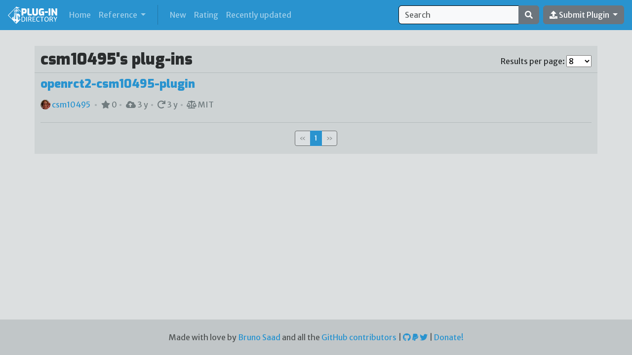

--- FILE ---
content_type: text/html; charset=UTF-8
request_url: https://openrct2plugins.org/user/MDQ6VXNlcjU3NDk4Mzg=/csm10495
body_size: 3304
content:
<!doctype html>
<html lang="en">

<head>
    <meta charset="utf-8">
    <meta name="viewport" content="width=device-width, initial-scale=1, shrink-to-fit=no">
    <meta name="csm10495's plug-ins | OpenRCT2 Plug-ins Directory" content="csm10495's plug-ins | OpenRCT2 Plug-ins Directory">
    <meta name="description" content="OpenRCT2 plugins by csm10495">
    <title>csm10495's plug-ins | OpenRCT2 Plug-ins Directory</title>
    <link rel="canonical" href="http://openrct2plugins.org/user/MDQ6VXNlcjU3NDk4Mzg=/csm10495" />

    <!-- Open Graph / Facebook -->
    <meta property="og:type" content="website">
    <meta property="og:url" content="http://openrct2plugins.org/user/MDQ6VXNlcjU3NDk4Mzg=/csm10495">
    <meta property="og:title" content="csm10495's plug-ins | OpenRCT2 Plug-ins Directory">
    <meta property="og:description" content="OpenRCT2 plugins by csm10495">
    <meta property="og:image" content="http://openrct2plugins.org/public/media/img/openrct2-plugins-thumbnail.jpg">

    <!-- Twitter -->
    <meta property="twitter:card" content="summary">
    <meta property="twitter:url" content="http://openrct2plugins.org/user/MDQ6VXNlcjU3NDk4Mzg=/csm10495">
    <meta property="twitter:title" content="csm10495's plug-ins | OpenRCT2 Plug-ins Directory">
    <meta property="twitter:description" content="OpenRCT2 plugins by csm10495">
    <meta property="twitter:image" content="http://openrct2plugins.org/public/media/img/openrct2-plugins-thumbnail.jpg">

    <!-- favicons -->
    <link rel="icon" type="image/svg+xml" href="/public/media/img/logo/orct2p-logo-i-c.svg?v=2.1.0">
    <link rel="mask-icon" href="/public/media/img/logo/orct2p-logo-i-c.svg?v=2.1.0" color="#2993cf">
    <meta name="theme-color" content="#2993cf">

    <!-- Vendor CSS-->
    <link rel="stylesheet" href="https://cdnjs.cloudflare.com/ajax/libs/font-awesome/5.13.0/css/all.min.css" integrity="sha256-h20CPZ0QyXlBuAw7A+KluUYx/3pK+c7lYEpqLTlxjYQ=" crossorigin="anonymous" />

    <!-- Custom CSS  -->
    <link href="/public/styles/orct2p.css?v=2.1.0" rel="stylesheet">

</head>
<body>

    <nav class="navbar navbar-expand-md navbar-dark px-3">
<a class="navbar-brand" href="/"><img class="img-fluid logo" src="/public/media/img/logo/orct2p-logo-h-m-dark.svg" /> </a>
<button class="navbar-toggler" type="button" data-bs-toggle="collapse" data-bs-target="#navbarCollapse" aria-controls="navbarCollapse" aria-expanded="false" aria-label="Toggle navigation">
    <span class="navbar-toggler-icon"></span>
</button>
<div class="collapse navbar-collapse" id="navbarCollapse">
    <ul class="navbar-nav me-auto">
        <li class="nav-item">
            <a class="nav-link " href="/">Home <span class="sr-only">(current)</span></a>
        </li>
        <li class="nav-item dropdown">
            <a class="nav-link dropdown-toggle" href="#" id="navbarDropdown" role="button" data-bs-toggle="dropdown" aria-haspopup="true" aria-expanded="false">
                Reference
            </a>
            <div class="dropdown-menu" aria-labelledby="navbarDropdown">
                <a class="dropdown-item" target="_blank" rel="noopener noreferrer" href="https://github.com/OpenRCT2/OpenRCT2/blob/develop/distribution/scripting.md">Scripting Reference</a>
                <a class="dropdown-item" target="_blank" rel="noopener noreferrer" href="https://github.com/OpenRCT2/OpenRCT2/blob/develop/distribution/openrct2.d.ts">API Reference</a>
                <div class="dropdown-divider"></div>
                <a class="dropdown-item" target="_blank" rel="noopener noreferrer" href="https://github.com/OpenRCT2/plugin-samples">Plug-in samples</a>
            </div>
        </li>
        <li class="nav-divider"></li>
        <li class="nav-item">
            <a class="nav-link " href="/list/?sort=new">New</a>
        </li>
        <li class="nav-item">
            <a class="nav-link " href="/list/?sort=rating">Rating</a>
        </li>
        <li class="nav-item">
            <a class="nav-link " href="/list/?sort=updated">Recently updated</a>
        </li>
    </ul>
    <form id="nav-search" class="form-inline mt-2 mt-md-0" action="/list/" method="get" >
        <div class="input-group">
            <input class="form-control" type="text" placeholder="Search" aria-label="Search" name="search" value="">
            <button class="btn btn-secondary" type="submit"><i class="fas fa-search"></i></button>
        </div>
    </form>

    <div class="nav-user ms-md-2 mt-2 mt-md-0">
        <div class="dropdown">
            <button class="btn btn-secondary dropdown-toggle" type="button" id="submitButton" data-bs-toggle="dropdown" data-bs-auto-close="outside" aria-haspopup="true" aria-expanded="false">
                <i class="fas fa-upload"></i> Submit Plugin
            </button>
            <div class="dropdown-menu dropdown-menu-end submit-dropdown" aria-labelledby="submitButton">
                <form id="submit-form" action="/" method="post" class="needs-validation" novalidate>
                    <label for="githubUrl" class="w-100"><i class="fab fa-github"></i> GitHub URL</label>
                    <div class="input-group">
                        <input type="url" class="form-control input-group-prepend" id="githubUrl" name="githubUrl" placeholder="Ex: https://github.com/OpenRCT2/plugin-samples">
                        <button type="submit" class="btn btn-primary text-white input-group-append"><i class="fas fa-check"></i></button>
                    </div>
                    <div id="submit-feedback" class="invalid-feedback">
                        URL seems invalid.
                    </div>
                </form>
            </div>
        </div>
    </div>

</div>
</nav>
    <main role="main" class="container">

        <div class="row">
                <div class="col-12 list-container">
        <div class="row align-items-center">
            <div class="col">
                <h2>csm10495's plug-ins</h2>
            </div>
                        <div class="col-12 col-md-auto">
                Results per page: 
                <select name="results" id="results-select">
                                        <option value="8">8</option>
                    <option value="10">10</option>
                    <option value="20">20</option>
                    <option value="50">50</option>
                    <option value="100">100</option>
                </select>
            </div>
                    </div>
        <div class="plugin-list">
            <div class="row list-item">

    <div class="col content">
        <div class="row h-100">
            <div class="col-12">
                <a href="/plugin/R_kgDOHAkZUw/openrct2-csm10495-plugin">
                    <h4>openrct2-csm10495-plugin</h4>
                </a>
                <p class="description"></p>

            </div>
            <div class="footer col-12 align-self-end">
                <span>
                    <a href="/user/MDQ6VXNlcjU3NDk4Mzg=/csm10495">
                                                    <img src="https://avatars.githubusercontent.com/u/5749838?v=4&s=20" class="avatar" />
                                                csm10495                    </a>
                </span>
                <span data-bs-toggle="tooltip" data-bs-placement="bottom" title="Stars on GitHub"><i class="fas fa-star"></i> 0</span>
                <span data-bs-toggle="tooltip" data-bs-placement="bottom" title="Submitted: over 3 years ago"><i class="fas fa-cloud-upload-alt"></i> 3 y</span>
                <span data-bs-toggle="tooltip" data-bs-placement="bottom" title="Last updated: over 3 years ago"><i class="fas fa-redo"></i> 3 y</span>

                                    <span data-bs-toggle="tooltip" data-bs-placement="bottom" title="License">
                        <i class="fas fa-balance-scale"></i>
                        MIT                    </span>
                            </div>
        </div>
    </div>

    </div>
        </div>
        <nav aria-label="Pagination for newest plug-ins">
        <ul class="pagination pagination-sm justify-content-center">

            <li class="page-item disabled">
                <a class="page-link" href="/list/?&p=0" aria-label="Previous">
                    <span aria-hidden="true">&laquo;</span>
                </a>
            </li>

            
            <li class="page-item active"><a class="page-link" href="/list/?&p=1">1</a></li>

            <li class="page-item disabled">
                <a class="page-link" href="/list/?&p=2" aria-label="Next">
                    <span aria-hidden="true">&raquo;</span>
                </a>
            </li>
        </ul>
    </nav>
        </div>
    
        </div>

    </main>


    <footer class="footer mt-auto py-4">
    <div class="container">
        <span class="text-muted">
            Made with love by
            <a href="https://twitter.com/saadbruno_" target="_blank">Bruno Saad</a> and all the <a href="https://github.com/saadbruno/openrct2_plugin_repository" target="_blank">GitHub contributors</a>
            |
            <a href="https://github.com/saadbruno/openrct2_plugin_repository" target="_blank">
                <i class="fab fa-github"></i>
            </a>
            <a href="https://www.paypal.com/cgi-bin/webscr?cmd=_donations&business=M5ZJHDXMMMAMN&item_name=OpenRCT2+Plug-in+directory&currency_code=BRL&source=url" target="_blank">
                <i class="fab fa-paypal"></i>
            </a>
            <a href="https://twitter.com/saadbruno_" target="_blank">
                <i class="fab fa-twitter"></i>
            </a>
            |
            <a href="https://www.paypal.com/cgi-bin/webscr?cmd=_donations&business=M5ZJHDXMMMAMN&item_name=OpenRCT2+Plug-in+directory&currency_code=BRL&source=url" target="_blank">
                Donate!
            </a>
        </span>
    </div>
</footer><script src="https://cdn.jsdelivr.net/npm/bootstrap@5.2.1/dist/js/bootstrap.bundle.min.js" integrity="sha384-u1OknCvxWvY5kfmNBILK2hRnQC3Pr17a+RTT6rIHI7NnikvbZlHgTPOOmMi466C8" crossorigin="anonymous"></script>

<script src="/public/js/orct2p.js?v=2.1.0"></script>

<!-- Global site tag (gtag.js) - Google Analytics -->
<script async src="https://www.googletagmanager.com/gtag/js?id=UA-11515286-12"></script>
<script>
  window.dataLayer = window.dataLayer || [];
  function gtag(){dataLayer.push(arguments);}
  gtag('js', new Date());

  gtag('config', 'UA-11515286-12');
</script>

</html>

--- FILE ---
content_type: image/svg+xml
request_url: https://openrct2plugins.org/public/media/img/logo/orct2p-logo-h-m-dark.svg
body_size: 9159
content:
 <svg class="logo" xmlns="http://www.w3.org/2000/svg" viewBox="0 0 1963.42 680.31">
  <defs>
    <style>
      .cls-1, .cls-3 {
        fill: #fff;
      }

      .cls-1, .cls-2 {
        isolation: isolate;
      }
    </style>
  </defs>
  <g>
    <path class="cls-1" d="M504.34,483.72,469.1,519,447.34,424.7l-.19-.82-1.66-7.17c22.47-4.19,37.6-14.69,37.62-23.88v0h0V337.61c0-17-25-34.24-62.47-45.48h0V267.41h-6.11V214.14c0-.8,0-1.57.09-2.32,0-.37.05-.75.1-1.1s.06-.57.11-.85.1-.64.15-1,.11-.56.17-.81.17-.74.27-1.07a5.79,5.79,0,0,1,.19-.63.64.64,0,0,1,0-.07,9.54,9.54,0,0,1,1-2.19,1.45,1.45,0,0,1,.17-.26,1.5,1.5,0,0,1,.19-.25,2.22,2.22,0,0,1,1.68-1,2.5,2.5,0,0,1,2,1.37h0V190.13h7a8.59,8.59,0,0,0,3-.54h0c.26-.09.52-.2.77-.31a5.52,5.52,0,0,0,.75-.42,9.13,9.13,0,0,0,1-.71h0a8.22,8.22,0,0,0,.61-.57,8.57,8.57,0,0,0,2.56-6.15,8.73,8.73,0,0,0-8.73-8.74H421v0c0-.51,0-1,0-1.52a40.6,40.6,0,0,0-.94-7.47,41.64,41.64,0,0,0-1.19-4.34,48.25,48.25,0,0,0-2.27-5.6c-.22-.47-.44-.91-.69-1.36-.58-1.13-1.22-2.25-1.91-3.35s-1.42-2.18-2.19-3.23c-.63-.85-1.26-1.68-1.95-2.5s-1.39-1.66-2.11-2.44-1.49-1.6-2.28-2.36A72.63,72.63,0,0,0,391.86,128c-.19-.12-.39-.24-.6-.35-.05,0-.12-.07-.18-.12-.25-.15-.49-.3-.75-.44a100.82,100.82,0,0,0-31.57-11.45h0a115.73,115.73,0,0,0-17.45-1.94c-.57,0-1.13,0-1.7-.06-.95,0-1.89,0-2.84,0-1.91,0-3.8,0-5.67.14-2.8.13-5.54.35-8.25.67l-1.78.22c-.44,0-.88.12-1.32.19-.69.09-1.35.19-2,.3-1.18.19-2.34.4-3.48.62-35.6,6.91-61.72,29.75-61.73,56.9v0h4.31c0-12.6,5.63-24.28,15.24-33.87a73.48,73.48,0,0,1,15-11.45q2.13-1.25,4.38-2.4a91.58,91.58,0,0,1,9.43-4.19h0q1.78-.68,3.63-1.29a107.81,107.81,0,0,1,14.36-3.73c1.15-.22,2.31-.43,3.49-.62.67-.11,1.34-.21,2-.3.44-.07.89-.14,1.33-.19l1.77-.21c2.7-.3,4.56-.62,7.35-.74l.67,0h.91c-5.25,0-9.5,26.46-9.5,59H326c-1.53,0-2.79,3.93-2.79,8.73,0,4.65,1.18,8.45,2.66,8.7l.15,0h.64l2.18,131.62v.06l-1.75,180.74h0c-15.45-3-30.74-6-45.64-9.3h0l21-172.51.67-53.36H292.9V214.11c0-6,4.84-10.85,11-11.45l.15-12.54H304c-3.08,0-5.57-3.91-5.57-8.72s2.49-8.73,5.57-8.73h.32c0-31.73,13.61-57.63,30.69-59h-.08l-1.43.11-.48,0c-1.11.09-9.69,1.54-13,2.36l-1.62.43-1.62.46c-1.61.46-3.19,1-4.75,1.54-1,.35-1.93.71-2.87,1.09-.58.22-1.14.47-1.7.71-.94.4-1.87.83-2.77,1.27a4.14,4.14,0,0,0-.43.2l-1.19.59c-.48.24-1,.49-1.42.76s-.94.5-1.41.75a70.62,70.62,0,0,0-6.49,4.12l-1.26.92c-.41.29-.82.61-1.22.93-.81.63-1.61,1.28-2.38,1.94-.39.32-.78.66-1.14,1s-.75.68-1.12,1-.74.69-1.09,1.06c-.62.59-1.22,1.21-1.81,1.83a59.59,59.59,0,0,0-6.6,8.47c-.25.38-.49.76-.71,1.15a1.53,1.53,0,0,1-.14.21l-.69,1.19a52.74,52.74,0,0,0-4.6,10.72c-.39,1.3-.73,2.64-1,4a49.25,49.25,0,0,0-1.06,10.13h-1.54a4.62,4.62,0,0,0-1,.1,1.34,1.34,0,0,0-.27.07,5,5,0,0,0-1.36.55l-.41.26a5.6,5.6,0,0,0-.82.67l-.35.34a7,7,0,0,0-.52.65c-.13.17-.25.35-.37.54a7.26,7.26,0,0,0-.38.67,6.76,6.76,0,0,0-.38.86,2.64,2.64,0,0,0-.17.47,10.28,10.28,0,0,0-.51,2.38c0,.15,0,.29-.05.45s0,.47,0,.72,0,.49,0,.72,0,.3.05.45A9.55,9.55,0,0,0,261,184c.06.26.13.51.21.76a.37.37,0,0,0,0,.11,4,4,0,0,0,.21.58c0,.1.07.18.11.28a9.38,9.38,0,0,0,.64,1.22,0,0,0,0,0,0,0,6,6,0,0,0,.41.58,7.18,7.18,0,0,0,1.69,1.62,3,3,0,0,0,.33.21l0,0a.05.05,0,0,0,0,0,4.78,4.78,0,0,0,.45.23l.11.05.33.12a5,5,0,0,0,1.68.29h-.27v13.75c3.79.59,6.74,5.49,6.74,11.44v53.26h-6.74v55.6l-18.91,105.3-9.34,52h0l-.22,1.23-4.43-1.24c-3.79-1.09-7.54-2.2-11.24-3.37-1.44-.44-2.86-.89-4.28-1.34l3.14-16.05,10.35-44.8,2.64-11.48,1.36-5.91L249.2,342,256.8,309V190.12h-8.29a8.74,8.74,0,0,1-4.89-1.49,7.8,7.8,0,0,1-1.29-1.07,8.65,8.65,0,0,1-2.56-6.15,8.75,8.75,0,0,1,8.73-8.74h-4.65a8.75,8.75,0,0,0-8.73,8.74,8.65,8.65,0,0,0,2.56,6.15,7.8,7.8,0,0,0,1.29,1.07,8.69,8.69,0,0,0,4.88,1.5h8.3V309L244.55,342l-13.06,56.59h0c-32.65,13.36-61.54,31.2-62,44.86v.09a1,1,0,0,0,0,.25v46.63L25.81,346.73h0L331.07,41.46v41h0v31.22c1.79-.1,3.61-.14,5.44-.14,1,0,2.05,0,3.07,0,.57,0,1.13,0,1.7.06V76.45L346,75.38l19.77-4.2L513,218.45l.81-25L387.05,66.65l88.38-18.78L341.28,19.36V15.19a8.46,8.46,0,1,0-10.21,0v.48L0,346.74,333.57,680.31,417.89,596l13.5-13.5.71.16,5.55-6.42,16-16,49.85-49.84ZM326.46,571.31l-.31,31.41-.42,43.93-.11-.11-56-56,3.61-29.67c17.51,4,35.28,7.25,53.21,10.42Zm49-288.8h0q-5.57-.76-11.3-1.34c-7.79-.79-15.44-1.3-22.89-1.55h0v-55.1c0-15.14,11.2-27.45,25-27.45A23.76,23.76,0,0,1,383,204.15l.46-14h-.3c2.69,0,4.87-3.91,4.87-8.72s-2.18-8.73-4.87-8.73h.06c0-32.22-20.75-58.42-46.5-59h.92c.56,0,1.11,0,1.67.05l.54,0h.39c35.89,2,64.28,27.62,64.28,58.94h.79c4.14,0,7.5,3.9,7.5,8.73s-3.36,8.72-7.5,8.72h-.14l.72,98.06h0c-1-.23-1.89-.45-2.85-.66s-2.18-.5-3.27-.74l-1.93-.41c-.88-.19-1.77-.37-2.66-.54-1.29-.27-2.59-.51-3.9-.76h0l-3.11-.57c-2.55-.45-5.14-.88-7.77-1.26C378.76,283,377.11,282.73,375.46,282.51Zm77.07,247.17c-16.33-4.52-33-8.47-49.93-12.12h0L383.13,353.41q5.22,1.21,10,2.56a169.85,169.85,0,0,1,23.4,8.17h0l36,165.53Z"/>
    <g class="cls-2">
      <path class="cls-3" d="M539.28,357.73V78.92H661.61a141.14,141.14,0,0,1,29.27,3.19,66.31,66.31,0,0,1,27.58,13.14q12.57,9.94,20.26,30t7.69,53.47q0,33.76-7.5,54.22t-19.52,30.77a63.64,63.64,0,0,1-26.07,13.88,112,112,0,0,1-27.58,3.57q-7.14,0-14.83-.75t-15-2.07q-7.3-1.31-13.51-2.62c-4.12-.88-7.56-1.56-10.31-2.07v84.06Zm72.8-141.84h42q7.5,0,11.82-4.13t6-12.2a100.45,100.45,0,0,0,1.69-20.07A78.72,78.72,0,0,0,671.55,160q-2.07-7.87-6.19-11.82t-11.26-3.94h-42Z"/>
      <path class="cls-3" d="M849.23,357.73q-25.15,0-41.28-7.51a47.26,47.26,0,0,1-23.64-23.64q-7.51-16.12-7.5-41.27V78.92H849.6v194a25.88,25.88,0,0,0,2.07,10.88,12.86,12.86,0,0,0,6.56,6.57,25.92,25.92,0,0,0,10.88,2.06h81.06v65.3Z"/>
      <path class="cls-3" d="M1081.87,359.6a240.09,240.09,0,0,1-43.34-3.75A99.39,99.39,0,0,1,1002.32,342q-15.77-10.14-24.58-28.52t-8.82-47.66V78.92h72.8v186.5q0,9.76,4.69,16.13t13.7,9.57q9,3.19,21.76,3.19t21.77-3.19q9-3.18,13.69-9.57t4.69-16.13V78.92h72.8V265.79q0,29.28-8.82,47.66T1161.42,342a99.28,99.28,0,0,1-36,13.88A239.27,239.27,0,0,1,1081.87,359.6Z"/>
      <path class="cls-3" d="M1308.89,359.6q-25.89,0-42.22-11.07t-25.33-30.39q-9-19.32-12.57-44.84a393.13,393.13,0,0,1-3.56-54.41,362.52,362.52,0,0,1,4.31-58.54q4.32-26.26,15.76-45t32.84-28.89q21.39-10.14,55.53-10.13A370.47,370.47,0,0,1,1371.74,78a254.17,254.17,0,0,1,29.83,4.88q13.88,3.19,28.89,7.32v56.66q-8.25-1.5-21-2.63t-28.52-1.87q-15.75-.75-33.39-.75-21.78,0-32.27,6.56t-13.89,23.46q-3.37,16.88-3.38,47.28,0,23.27,1.88,37.71t6.19,22.33q4.32,7.88,11.07,10.88a39.54,39.54,0,0,0,16.14,3A207.74,207.74,0,0,0,1358,291.5q10.89-1.32,16.51-2.44V253H1335.9V195.25q8.25-1.12,19.7-1.88t23.64-1.31q12.19-.57,22.33-.56,13.52,0,23.83.18t18.95.57V357.73h-54.79l-9.75-18.39q-9,6-28.15,13.13T1308.89,359.6Z"/>
      <path class="cls-3" d="M1472.49,247.8V190h117.82V247.8Z"/>
      <path class="cls-3" d="M1618.45,357.73V78.92h72.8V357.73Z"/>
      <path class="cls-3" d="M1732.52,357.73V78.92h57.79l97.93,155.35V78.92H1961V357.73h-57.79l-97.93-155.35V357.73Z"/>
    </g>
    <g class="cls-2">
      <path class="cls-3" d="M543,402.29h14.08c12.32,0,29.3-2,45.27-2,61.49,0,90.79,34.08,90.79,92.3,0,65.26-36,104.25-93.81,103.11-12.7-.25-31.94-2-45.65-2H543ZM603.77,575c35.09-.76,60.24-23.27,60.24-78.22,0-56.59-23.14-76.2-68.16-76.2a132.28,132.28,0,0,0-24.65,2v150C579.63,574.44,593,575.07,603.77,575Z"/>
      <path class="cls-3" d="M729.76,402.29h28.42V593.68H729.76Z"/>
      <path class="cls-3" d="M808.6,402.29h12.2c12.45,0,30.31-2,48.79-2,39,0,65.14,15.6,65.14,53.82,0,28.17-13.08,45.52-34.58,53.07,17.73,12.32,27.91,49.29,40.61,72.43,2.52,4.78,5,9.43,7.67,14.08H916.62c-2.26-3.27-3.14-6-6.92-14.08C899.39,557.22,890.09,518.36,870,512c-7.42.25-17.48.25-33.33.25v81.48h-28Zm57.6,90.79c24.77,0,39.86-11.06,39.86-37.59,0-23.77-11.19-34.58-40.62-34.58-10.44,0-20.75.62-28.8,2.26v69.16C842.18,493,859.41,493.08,866.2,493.08Z"/>
      <path class="cls-3" d="M980.49,402.29h110.16v21.63h-82.12v60.36h60.24v21.63h-60.24v65.77h91.3v22H980.49Z"/>
      <path class="cls-3" d="M1209.6,400.28c29.05,0,43.38,5.54,50.17,7.17l-4,24.9c-3.65-1.89-15.47-9.31-44.27-9.31-38.85,0-62.62,28.8-62.62,74.07,0,44.76,23.52,76.45,62.5,76.45,19.61,0,40.36-5.78,47-11.69l.12,23.76c-11.06,4.41-24.52,10.06-48.28,10.06-54.07,0-89.16-38.73-89.16-96.7C1121.07,435.62,1162.57,400.28,1209.6,400.28Z"/>
      <path class="cls-3" d="M1341.88,423.92h-59.73V402.29h148v21.63h-60V593.68h-28.29Z"/>
      <path class="cls-3" d="M1450.64,496.61c1.26-63.88,40.49-96.33,89-96.33,50.8,0,84.25,38.36,83.12,97.71-1.26,63.75-38,96.7-86.89,97.7C1483,596.83,1449.51,554.58,1450.64,496.61Zm143.73,0c0-40.12-18.86-74.95-55.58-74.95-32.32,0-59.86,24.27-59.86,76.71,0,39.73,19.62,75.82,57.85,75.82C1571.61,574.19,1594.37,547.16,1594.37,496.61Z"/>
      <path class="cls-3" d="M1659.75,402.29H1672c12.45,0,30.3-2,48.79-2,39,0,65.13,15.6,65.13,53.82,0,28.17-13.07,45.52-34.58,53.07,17.73,12.32,27.92,49.29,40.62,72.43,2.52,4.78,5,9.43,7.67,14.08h-31.81c-2.27-3.27-3.15-6-6.92-14.08-10.31-22.38-19.62-61.24-39.74-67.65-7.41.25-17.47.25-33.32.25v81.48h-28Zm57.59,90.79c24.77,0,39.86-11.06,39.86-37.59,0-23.77-11.19-34.58-40.61-34.58-10.44,0-20.75.62-28.8,2.26v69.16C1693.33,493,1710.55,493.08,1717.34,493.08Z"/>
      <path class="cls-3" d="M1873,519.11l-63-116.82h29.93l42.5,83,5.41,13.2,4.53-13.2,41.62-83h29.42l-62,116.82v74.57H1873Z"/>
    </g>
  </g>
</svg>


--- FILE ---
content_type: application/javascript
request_url: https://openrct2plugins.org/public/js/orct2p.js?v=2.1.0
body_size: 2306
content:
// bootstrap tooltips
const tooltipTriggerList = document.querySelectorAll('[data-bs-toggle="tooltip"]')
const tooltipList = [...tooltipTriggerList].map(tooltipTriggerEl => new bootstrap.Tooltip(tooltipTriggerEl))

// validation for submit button

document.querySelector('#submit-form').addEventListener('submit', function (e) {
    e.preventDefault();

    // clears CSS class to perform validation
    document.querySelector('#githubUrl').classList.remove('is-invalid');
    document.querySelector('#submit-feedback').classList.remove('d-block');

    var formData = new FormData(this);
    console.log(formData);

    fetch("/",
        {
            body: formData,
            method: "post"
        })
        .then((response) => response.json())
        .then((data) => {
            console.log('Success:', data);
            // if the message was 'success, redirect to the new URL'
            if (data.status == 'success') {
                document.querySelector('#githubUrl').classList.add('is-valid');
                window.location = data.redirect;
            } else if (data.status == 'error') {
                console.log(data.message);
                // if there was an error, adds the "is-invalid" class to the form, and edits the feedback message
                document.querySelector('#githubUrl').classList.add('is-invalid');
                document.querySelector('#submit-feedback').innerHTML = data.message;
                document.querySelector('#submit-feedback').classList.add('d-block');
            }
        })
        .catch((error) => {
            console.error('Error:', error);
            // if there was an error, adds the "is-invalid" class to the form, and edits the feedback message
            document.querySelector('#githubUrl').classList.add('is-invalid');
            document.querySelector('#submit-feedback').innerHTML = 'Server error';
            document.querySelector('#submit-feedback').classList.add('d-block');
        });

});

// whenever the user changes the "results per page dropdown"
document.querySelector(`[name="results"]`).onchange = function(){
    let url = new URL(window.location.href);
    url.searchParams.set('results', this.value);
    window.location.href = url.toString();
};